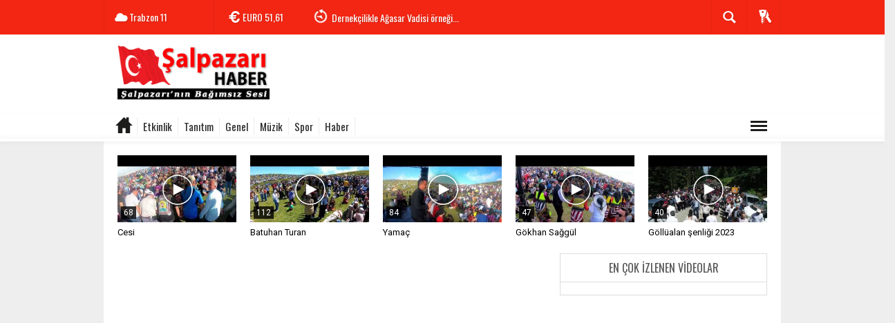

--- FILE ---
content_type: text/html; charset=UTF-8
request_url: https://www.salpazarihaber.com/salpazari2020-video,44.html
body_size: 8150
content:
  <!DOCTYPE html>
<html lang="tr" class="sayfa-video hs-rush no-inlinesvg site-center" itemscope itemtype="http://schema.org/VideoObject">
  <head>
    <title>Şalpazarı.2020 videosu izle - Video Galerisi - video haberleri</title>
<meta charset="utf-8">
<!--meta name="viewport" content="width=device-width, initial-scale=1.0"-->
<meta name="description" content="Şalpazarı.2020" />
<meta name="keywords" content="" />
<meta name="news_keywords" content="">
<meta name="author" content="salpazarihaber.com" /><meta property="fb:admins" content="293250670708598" /><meta property="og:site_name" content="salpazarihaber.com" />
<meta property="og:title" content="Şalpazarı.2020 videosu izle - Video Galerisi - video haberleri" />
<meta property="og:description" content="Şalpazarı.2020" />
<meta property="og:image" content="https://www.salpazarihaber.com/images/video/cover_salpazari2020_97f06.jpg" /><meta property="og:type" content="video.other" />
<meta property="og:url" content="http://www.salpazarihaber.com/salpazari2020-video,44.html" />
<link rel="alternate" href="https://www.salpazarihaber.com/salpazari2020-video,44.html" hreflang="tr" />

<link href='https://fonts.googleapis.com/css?family=Oswald&amp;subset=latin,latin-ext' rel='stylesheet' type='text/css'>
<link href='https://fonts.googleapis.com/css?family=Roboto:400,400italic,500,500italic,700&amp;subset=latin,latin-ext' rel='stylesheet' type='text/css'>
<link href="https://www.salpazarihaber.com/_themes/hs-rush-lite/style/compress.css" rel="stylesheet"/>
<link href="https://www.salpazarihaber.com/_themes/hs-rush-lite/style/colors/gazete-kirmizi.css" rel="stylesheet"/><link href="https://www.salpazarihaber.com/_themes/hs-rush-lite/style/renk.css" rel="stylesheet"/>

<link rel="alternate" type="application/rss+xml" title="RSS servisi" href="https://www.salpazarihaber.com/rss.php" />
<link rel="shortcut icon" href="https://www.salpazarihaber.com/_themes/hs-rush-lite/images/favicon.ico"><link itemprop="mainEntityOfPage" rel="canonical" href="https://www.salpazarihaber.com/salpazari2020-video,44.html">
<link rel="image_src" type="image/jpeg" href="https://www.salpazarihaber.com/images/video/cover_salpazari2020_97f06.jpg" />
<meta itemprop="thumbnailUrl" content="https://www.salpazarihaber.com/images/video/cover_salpazari2020_97f06.jpg" />
<meta itemprop="description" content="" />
<!--[if gte IE 9]>
<style type="text/css">.gradient {filter: none;}</style>
<![endif]-->
<!--[if IE 7]>
<style type="text/css">.reklam.dikey.sol .fixed{margin-left:-160px;}</style>
<![endif]-->

<script type="text/javascript">
var site_url = 'https://www.salpazarihaber.com/',
tema = 'hs-rush-lite',
surum = '1.0.2',
sistem = '5.10.0',
theme_path = 'https://www.salpazarihaber.com/_themes/hs-rush-lite/',
ajax_url = '_ajax/',
cat_limit = '10',
headerayar = 'header_genis',
poll_voted = '',
comment_approved = '',
lazyload = '0',
twitter_user  = 'salpazarhaber',
facebook_user = '293250670708598',
popup_saat = '1',
yorum_harf_ayar = '1',
namaz_default = 'trabzon',
uye_gir = 'Üye Girişi',
uye_ol = 'Üye Ol',
cikis_yap = 'Çıkış Yap',
baglan_fb = 'Facebook ile Bağlan',
analitik_ga = 'UA-31129475-1';
</script>

<script async src="https://pagead2.googlesyndication.com/pagead/js/adsbygoogle.js?client=ca-pub-8583235230495479"
     crossorigin="anonymous"></script>    <!--[if lt IE 9]>
      <script src="http://html5shim.googlecode.com/svn/trunk/html5.js"></script>
    <![endif]-->
      </head>
  <body class="hs-lch">

    
        
    
        
        <!-- HEADER -->
    <div id="siteHeader" class="header clearfix">
      <div id="header-top" class="header-top hs-bgc clearfix">
  <div class="header-top-container">

    
        <div class="header-top-block header-top-weather">
      <div class="glyphicons white cloud">Trabzon <span class="degree">11</span></div>
    </div>
    

    <div class="header-top-block header-top-cycle">
            <div class="header-top-currency">
        <div class="currency-cycle">
          <div class="hs-bgc currency-dolar glyphicons white usd">DOLAR <span class="currency-rate">43,41</span></div>
          <div class="hs-bgc currency-euro glyphicons white euro">EURO <span class="currency-rate">51,61</span></div>
          <div class="hs-bgc currency-altin glyphicons white coins">ALTIN <span class="currency-rate">7.075,91</span></div>
          <div class="hs-bgc currency-bist glyphicons white global">BIST <span class="currency-rate">13.177</span></div>
        </div>
      </div>
      
      <div class="header-top-hot mleft">
        <div class="hot-cycle">
                            <div class="hs-bgc">
                  <a class="glyphicons white history hs-sdch rotateIn" href="https://www.salpazarihaber.com/kultur/kadirga-tarihinin-en-kalabalik-otcu-senligi-h2893.html" title="Kadırga tarihinin en kalabalık Otçu Şenliği" target="_blank">Kadırga tarihinin en kalabalık Otçu Şenliği</a>
                </div>
                            <div class="hs-bgc">
                  <a class="glyphicons white history hs-sdch rotateIn" href="https://www.salpazarihaber.com/dernekler/dernekcilikle-agasar-vadisi-ornegi-h2890.html" title="Dernekçilikle Ağasar Vadisi örneği..." target="_blank">Dernekçilikle Ağasar Vadisi örneği...</a>
                </div>
                            <div class="hs-bgc">
                  <a class="glyphicons white history hs-sdch rotateIn" href="https://www.salpazarihaber.com/yasam/ayse-sirin-vefat-etti-h2889.html" title="Ayşe Şirin vefat etti" target="_blank">Ayşe Şirin vefat etti</a>
                </div>
                            <div class="hs-bgc">
                  <a class="glyphicons white history hs-sdch rotateIn" href="https://www.salpazarihaber.com/salpazari/salpazarinda-trafik-kazasi-h2888.html" title="Şalpazarı’nda trafik kazası!" target="_blank">Şalpazarı’nda trafik kazası!</a>
                </div>
                            <div class="hs-bgc">
                  <a class="glyphicons white history hs-sdch rotateIn" href="https://www.salpazarihaber.com/dernekler/fidanbasi-dernegi-iftarda-onemli-isimleri-agirladi-h2885.html" title="Fidanbaşı Derneği iftarda önemli isimleri ağırladı" target="_blank">Fidanbaşı Derneği iftarda önemli isimleri ağırladı</a>
                </div>
                            <div class="hs-bgc">
                  <a class="glyphicons white history hs-sdch rotateIn" href="https://www.salpazarihaber.com/dernekler/uskudar-belediyesi-iftarda-trabzonlulari-agirladi-h2883.html" title="Üsküdar Belediyesi iftarda Trabzonluları ağırladı" target="_blank">Üsküdar Belediyesi iftarda Trabzonluları ağırladı</a>
                </div>
                            <div class="hs-bgc">
                  <a class="glyphicons white history hs-sdch rotateIn" href="https://www.salpazarihaber.com/dernekler/istanbul-da-trabzon-un-kurtulus-yil-donumu-kutlandi-h2882.html" title="İstanbul&#039;da Trabzon&#039;un Kurtuluş yıl dönümü kutlandı" target="_blank">İstanbul&#039;da Trabzon&#039;un Kurtuluş yıl dönümü kutlandı</a>
                </div>
                            <div class="hs-bgc">
                  <a class="glyphicons white history hs-sdch rotateIn" href="https://www.salpazarihaber.com/dernekler/fidanbasi-dernegi-yusuf-ziya-metinle-devam-dedi-h2881.html" title="Fidanbaşı Derneği Yusuf Ziya Metin’le devam dedi" target="_blank">Fidanbaşı Derneği Yusuf Ziya Metin’le devam dedi</a>
                </div>
                            <div class="hs-bgc">
                  <a class="glyphicons white history hs-sdch rotateIn" href="https://www.salpazarihaber.com/dernekler/salfed-nisan-a-kadar-bekleyebilir-mi-h2880.html" title="ŞALFED Nisan&#039;a kadar bekleyebilir mi?" target="_blank">ŞALFED Nisan&#039;a kadar bekleyebilir mi?</a>
                </div>
                            <div class="hs-bgc">
                  <a class="glyphicons white history hs-sdch rotateIn" href="https://www.salpazarihaber.com/genel/salpazari-egitim-ve-ticaret-h2879.html" title="Şalpazarı, eğitim ve ticaret…" target="_blank">Şalpazarı, eğitim ve ticaret…</a>
                </div>
                    </div>
      </div>
    </div>

    <div class="header-top-block header-top-right">
      <div class="header-top-user">

              <div class="btn-group">
                <button class="btn btn-user hs-bgco dropdown-toggle glyphicons white keys" data-toggle="dropdown"></button>
                <ul id="memberArea" class="dropdown-menu hs-bgcd">
                </ul>
              </div>

      </div>
    </div>

      <div id="sb-search" class="header-top-block header-top-search sb-search">
            <form action="https://www.salpazarihaber.com/" method="get">
              <input type="hidden" name="m" value="arama">


                                            <input type="hidden" name="module" value="video">
              

              <input class="sb-search-input hs-bgcd" placeholder="Video Ara ..." type="search" name="q" id="search">
              <input type="hidden" name="auth" value="941495772089e56cbac4db8fab1ee0b68761a460" />
              <input class="sb-search-submit" type="submit" value="">
              <span class="sb-icon-search hs-bgc"></span>
            </form>
          </div>
  </div>
</div>
      <div id="logo" class="container">
  <div class="row">
        <div class="span3">
              <span class="logo"><a href="https://www.salpazarihaber.com/" class="logo"><img src="https://www.salpazarihaber.com/images/banner/salpazari-haber-logo.png" alt="Şalpazarı.2020 videosu izle - Video Galerisi - video haberleri" /></a></span>
          </div>
    <div class="span9">
      <div class="reklam reklam101"><script async src="https://pagead2.googlesyndication.com/pagead/js/adsbygoogle.js"></script><!-- shaber_Genel-Logo Sagi --><ins class="adsbygoogle" style="display:inline-block;width:728px;height:90px" data-ad-client="ca-pub-8583235230495479" data-ad-slot="3840724856"></ins><script> (adsbygoogle = window.adsbygoogle || []).push({});</script></div>    </div>
      </div>
</div>

<div id="menu" class="clearfix">

  <div class="kategori">
    <div class="container">
      <a href="https://www.salpazarihaber.com/" class="glyphicons home"></a>

      
      
      
      
      
      
              <a href="https://www.salpazarihaber.com/etkinlik-video-kategori,1.html" >Etkinlik</a><a href="https://www.salpazarihaber.com/tanitim-video-kategori,2.html" >Tanıtım</a><a href="https://www.salpazarihaber.com/genel-video-kategori,3.html" >Genel</a><a href="https://www.salpazarihaber.com/muzik-video-kategori,4.html" >Müzik</a><a href="https://www.salpazarihaber.com/spor-video-kategori,7.html" >Spor</a><a href="https://www.salpazarihaber.com/haber-video-kategori,8.html" >Haber</a><div class="other pull-right"><a href="#" class="all glyphicons show_lines" title="Tüm Kategoriler"></a></div>      
    </div>
  </div>

  <div class="othercat right">
    <div class="container center">
                      <a title="Rportaj" href="https://www.salpazarihaber.com/rportaj-video-kategori,9.html">Rportaj</a>
<a title="Şalpazarı" href="https://www.salpazarihaber.com/salpazari-video-kategori,10.html">Şalpazarı</a>
<a title="Yaylalar" href="https://www.salpazarihaber.com/yaylalar-video-kategori,0.html">Yaylalar</a>
          </div>
  </div>

  
</div>
          </div>
    
    <div id="mainContainer" class="container center  shadow" style="padding-top:20px;">

      
      
      
      
      
      <!-- MAIN -->

      
      
      
      
      <div class="row">

        
        <!-- Sol Blok -->
        <div id="main" class="span12">
          

<div class="row latest-videos latest-five">
    <!--<div class="latest-title clearfix">
      <span class=" glyphicons film"> Son Eklenen Videolar</span>
    </div>-->
        <div class="latest-video video-hover span hs-beh">
      <div class="video-img">
        <a href="https://www.salpazarihaber.com/cesi-video,56.html" title="Cesi" target="_blank">
          <img src="https://www.salpazarihaber.com/images/video/cesi_ae3e7.jpg" alt="Cesi" />
          <div class="play-icon"><span class="glyphicons white play"></span></div>
          <div class="hs-video-hit">68</div>
        </a>
      </div>
      <div class="video-title">
        <a href="https://www.salpazarihaber.com/cesi-video,56.html" class="hs-btc" title="Cesi" target="_blank">
          Cesi        </a>
      </div>
    </div>
      <div class="latest-video video-hover span hs-beh">
      <div class="video-img">
        <a href="https://www.salpazarihaber.com/batuhan-turan-video,55.html" title="Batuhan Turan" target="_blank">
          <img src="https://www.salpazarihaber.com/images/video/batuhan-turan_10a65.jpg" alt="Batuhan Turan" />
          <div class="play-icon"><span class="glyphicons white play"></span></div>
          <div class="hs-video-hit">112</div>
        </a>
      </div>
      <div class="video-title">
        <a href="https://www.salpazarihaber.com/batuhan-turan-video,55.html" class="hs-btc" title="Batuhan Turan" target="_blank">
          Batuhan Turan        </a>
      </div>
    </div>
      <div class="latest-video video-hover span hs-beh">
      <div class="video-img">
        <a href="https://www.salpazarihaber.com/yamac-video,54.html" title="Yamaç" target="_blank">
          <img src="https://www.salpazarihaber.com/images/video/yamac_273bf.jpg" alt="Yamaç" />
          <div class="play-icon"><span class="glyphicons white play"></span></div>
          <div class="hs-video-hit">84</div>
        </a>
      </div>
      <div class="video-title">
        <a href="https://www.salpazarihaber.com/yamac-video,54.html" class="hs-btc" title="Yamaç" target="_blank">
          Yamaç        </a>
      </div>
    </div>
      <div class="latest-video video-hover span hs-beh">
      <div class="video-img">
        <a href="https://www.salpazarihaber.com/gokhan-saggul-video,53.html" title="Gökhan Sağgül" target="_blank">
          <img src="https://www.salpazarihaber.com/images/video/gokhan-saggul_5bb4a.jpg" alt="Gökhan Sağgül" />
          <div class="play-icon"><span class="glyphicons white play"></span></div>
          <div class="hs-video-hit">47</div>
        </a>
      </div>
      <div class="video-title">
        <a href="https://www.salpazarihaber.com/gokhan-saggul-video,53.html" class="hs-btc" title="Gökhan Sağgül" target="_blank">
          Gökhan Sağgül        </a>
      </div>
    </div>
      <div class="latest-video video-hover span hs-beh">
      <div class="video-img">
        <a href="https://www.salpazarihaber.com/gollualan-senligi-2023-video,52.html" title="Göllüalan şenliği 2023" target="_blank">
          <img src="https://www.salpazarihaber.com/images/video/gollualan-senligi-2023_b2c40.jpg" alt="Göllüalan şenliği 2023" />
          <div class="play-icon"><span class="glyphicons white play"></span></div>
          <div class="hs-video-hit">40</div>
        </a>
      </div>
      <div class="video-title">
        <a href="https://www.salpazarihaber.com/gollualan-senligi-2023-video,52.html" class="hs-btc" title="Göllüalan şenliği 2023" target="_blank">
          Göllüalan şenliği 2023        </a>
      </div>
    </div>
  </div>

<div class="row detay video">

    <div class="span8">

      
      <div class="video-detay">

        <div id="video" class="video">
          
                    <div style="position:relative;z-index:0">
            <div id="player"> <iframe width="560" height="315" src="https://www.youtube.com/embed/p-N48w2pcSE" frameborder="0" allow="accelerometer; autoplay; clipboard-write; encrypted-media; gyroscope; picture-in-picture" allowfullscreen></iframe> </div>
          </div>
                  </div>

        <div class="page-header">
          <div class="row-fluid page-video">
            <div class="clearfix">
              <h1 class="title gs-title" itemprop="name">Şalpazarı.2020</h1>
              <p><i class="halflings-icon time"></i> 16 Mart 2021, 12:38 <i class="halflings-icon eye-open"></i> <b class="hitCounter">460</b> Görüntülenme</p>
            </div>

            <div class="reklam reklam177"><script async src="https://pagead2.googlesyndication.com/pagead/js/adsbygoogle.js?client=ca-pub-8583235230495479" crossorigin="anonymous"></script></div>
              <div class="row-fluid page-social">
                <div class="clearfix">
                  <div class="shr pull-left">
                    <div id="paylas" class="hs-paylas paylas-video-44"></div>
                  </div>
                                  </div>
              </div>

            <p class="row-fluid"> </p>
          </div>
        </div>

      </div>

            <div class="row-fluid keywords">
        <div class="title"><span>Anahtar Kelimeler</span></div>
              </div>
      
      <section>
                <div id="yorumlar">
            <ul class="nav nav-tabs" id="ytab">
              <li class="active"><a href="#yorumpanel" data-toggle="tab">Yorum Gönder <span class="label label-important">0</span></a></li>
               <li><a href="#facebookpanel" class="fbyorum hs-sdch" data-toggle="tab">Facebook Yorumları <span class="label label-inverse"><fb:comments-count href="https://www.salpazarihaber.com/salpazari2020-video,44.html">0</fb:comments-count></span></a></li>            </ul>

            <div class="tab-content">
                              <div class="tab-pane active" id="yorumpanel">
                                    <div class="yorumlar panel">
                    <div id="yorumpaneli" class="row-fluid">
                    <form  name="comment" class="comment_form" id="addcomment">
                        <div class="span1">
                                                        <img src="https://www.salpazarihaber.com/_themes/hs-rush-lite/images/no_author.jpg" alt="Avatar" class="img-rounded"/>                        </div>
                        <div class="span11">
                            <div class="row-fluid">
                                <div class="input-prepend span6">
                                    <span class="add-on">Adınız</span>
                                    <input name="isim"  class="span10 adsoyad" type="text"  id="adsoyad" size="30" maxlength="50"  title="Ad soyad gerekli!" />
                                </div>
                            </div>
                            <textarea name="yorum" maxlength="1000" class="span12" id="comment_field" onkeyup="textKey(this.form)" placeholder="Yorum yazmak için bu alanı kullanabilirsiniz. Yorum yazarken lütfen aşağıda yazılan uyarıları göz önünde bulundurunuz!"></textarea>
                            <div class="span12" style="margin:0;">
                            <div class="answer span5" style="display:none;">Yanıt: <b>@name</b> <a href="javascript:void(0)" class="kaldir">x</a></div>
                            <a href="javascript:void(0)" onclick="javascript:comment_send(44);return false;" class="btn hs-sdch btn-warning pull-right">Yorum Gönder</a>
                            <div class="karakter span4 pull-right">Kalan Karakter: <input name="character" id="character" disabled size="3" value="1000"></div></div>
                        </div>
                        <input type="hidden" name="hid" value="44" />
                        <input type="hidden" name="uid" value="0" />
                        <input type="hidden" name="tip" value="video" />
                        <input type="hidden" name="cevap" value="" class="answer" />
                        <input type="hidden" name="cevap_id" value="0" class="cevap_id" />
                        <input type="hidden" name="token" value="941495772089e56cbac4db8fab1ee0b68761a460" />

                    </form>
                    </div>
                    <div class="alert">Yorumunuz onaylanmak üzere yöneticiye iletilmiştir.<a class="close" data-dismiss="alert" href="#">&times;</a></div>
                </div>
                <div class="alert alert-block alert-error fade in" style="display:block;margin-top:15px;">
                    <button type="button" class="close" data-dismiss="alert">×</button>
                    <strong>Dikkat!</strong> Suç teşkil edecek, yasadışı, tehditkar, rahatsız edici, hakaret ve küfür içeren, aşağılayıcı, küçük düşürücü, kaba, müstehcen, ahlaka aykırı, kişilik haklarına zarar verici ya da benzeri niteliklerde içeriklerden doğan her türlü mali, hukuki, cezai, idari sorumluluk içeriği gönderen Üye/Üyeler’e aittir.                </div>
            

            
            
            </div> <!-- .tab-pane -->

                          <div class="tab-pane yorumlar fbpanel" id="facebookpanel">
                <div class="row-fluid">
                  <div id="fb-root"></div>
                  <script>(function(d, s, id) {
                    var js, fjs = d.getElementsByTagName(s)[0];
                    if (d.getElementById(id)) return;
                    js = d.createElement(s); js.id = id;
                    js.src = "//connect.facebook.net/tr_TR/all.js#xfbml=1";
                    fjs.parentNode.insertBefore(js, fjs);
                  }(document, 'script', 'facebook-jssdk'));</script>
                  <div class="fb-comments" data-href="https://www.salpazarihaber.com/salpazari2020-video,44.html" data-width="603" data-colorscheme="light" data-numposts="10"></div>
                </div> <!-- #facebookpanel -->
              </div>
            
          </div> <!-- .tab-content -->

        </div> <!-- #yorumlar -->
      </section>

    </div>

    <div id="sidebar" class="sidebar span4">
      <div class="row-fulid">
        
<!-- EN COK IZLENENLER -->
<div class="hs-videolar">
  <div class="header">
    <h5>En Çok İzlenen Videolar</h5>
  </div>
  <div class="content add-first add-last">
      </div>
</div>

<div class="reklam reklam241"><script async src="https://pagead2.googlesyndication.com/pagead/js/adsbygoogle.js?client=ca-pub-8583235230495479" crossorigin="anonymous"></script></div>      </div>
    </div>

</div>
        </div>

        
      </div>

        
                <!-- Sol Dikey Reklam -->
        <div class="reklam dikey sol" style="width:160px;height:600px;">

                                  <p style="width:160px;"><script async src="https://pagead2.googlesyndication.com/pagead/js/adsbygoogle.js"></script><!-- shaber_Sol_Dikey -1 --><ins class="adsbygoogle" style="display:block" data-ad-client="ca-pub-8583235230495479" data-ad-slot="1745539395" data-ad-format="auto" data-full-width-responsive="true"></ins><script> (adsbygoogle = window.adsbygoogle || []).push({});</script></p>                                                                                                                                          </div>
        
        <!-- Sağ Dikey Reklam -->
        <div class="reklam dikey sag ortala" style="width:160px;height:600px;">

                                    <p style="width:160px;"><script async src="https://pagead2.googlesyndication.com/pagead/js/adsbygoogle.js"></script><!-- shaber_Sag_Dikey-1 --><ins class="adsbygoogle" style="display:block" data-ad-client="ca-pub-8583235230495479" data-ad-slot="2922889690" data-ad-format="auto" data-full-width-responsive="true"></ins><script> (adsbygoogle = window.adsbygoogle || []).push({});</script></p>                            
              
                                                                                                                                                                                                      </div>

        
      </div>

      <!-- FOOTER -->
<div id="siteFooter" class="footer">

      <div class="row-fluid">
      <div class="container center">
        <div class="span4">
          <div>Copyright © 2026 - Tüm hakları saklıdır.<br>salpazarihaber.com</div>
          <div class="footer-social">
            <a href="https://facebook.com/293250670708598" rel="nofollow"><img src="https://www.salpazarihaber.com/_themes/hs-rush-lite/images/facebook_circle-32.png" alt="FACEBOOK"></a>
            <a href="https://twitter.com/salpazarhaber" rel="nofollow"><img src="https://www.salpazarihaber.com/_themes/hs-rush-lite/images/twitter_circle-32.png" alt="TWITTER"></a>
            <a href="https://www.salpazarihaber.com/rss"><img src="https://www.salpazarihaber.com/_themes/hs-rush-lite/images/rss_circle-32.png" alt="RSS"></a>
          </div>
        </div>
        <div class="span4 text-center">
          <div class="footer-logo"><a href="https://www.salpazarihaber.com/" class="logo"><img src="https://www.salpazarihaber.com/images/banner/salpazari-haber-logo-footer_1.png" alt="Şalpazarı.2020 videosu izle - Video Galerisi - video haberleri" /></a></div>
        </div>
        <div class="span4">
          <p>Şalpazarı / Trabzon</p>          <p><span class="site-info glyphicons earphone" style="padding-left: 0;"></span> Watsapp İhbar Hattı - 0535 388 44 99</p>        </div>
      </div>
      </div>

      <div id="footer-alt" class="row-fluid">

        <div class="container center">

        <div class="span3">
          <div class="footer-alt-link"><a href="https://www.salpazarihaber.com/m/" class="footer-alt-mobil glyphicons iphone"><strong>Mobil</strong>Mobil siteyi görüntüleyin.</a></div>
        </div>
        <div class="span3">
          <div class="footer-alt-link"><a href="https://www.salpazarihaber.com/kunye.html" class="footer-alt-reklam glyphicons global"><strong>Künye</strong>Künyeyi görüntüleyin.</a></div>
        </div>
        <div class="span3">
          <div class="footer-alt-link"><a href="https://www.salpazarihaber.com/iletisim.html" class="footer-alt-iletisim glyphicons headset"><strong>İletişim</strong>Bize ulaşın.</a></div>
        </div>
        <div class="span3">
          <div class="footer-alt-link"><a href="https://www.salpazarihaber.com/sitene-ekle.html" class="footer-alt-iletisim glyphicons embed_close"><strong>Sitene Ekle</strong>Güncel haberleri ekleyin.</a></div>
        </div>

        </div>
      </div>



      <div class="row-fluid">
      <div class="container center">
        <div class="span12 text-center">
          <p>Bu sitede yayınlanan tüm materyalin her hakkı mahfuzdur. Kaynak gösterilmeden alıntı yapılamaz.</p>          <a href="https://www.tebilisim.com/" target="_blank" title="haber sistemi, haber scripti, haber yazılımı, tebilişim"><p>Yazılım: TE Bilişim</p></a>
        </div>
      </div>
      </div>

  <div id="top" class="btn btn-inverse">Yukarı Çık</div>
</div>
      <div id="uye" class="user modal hide fade" tabindex="-1" role="dialog" aria-labelledby="myModalLabel" aria-hidden="true">
  <div class="modal-header">
    <button type="button" class="close" data-dismiss="modal" aria-hidden="true">×</button>
    <h3 id="myModalLabel">Üye Girişi</h3>
  </div>
  <div class="modal-body">
<form class="form-horizontal" action="https://www.salpazarihaber.com/index.php?m=login&amp;rd=https%3A%2F%2Fwww.salpazarihaber.com%2Fsalpazari2020-video%2C44.html" method="post">
  <div class="control-group">
    <label class="control-label" for="inputName">Kullanıcı Adı</label>
    <div class="controls">
      <input id="inputName" value="" name="kullanici" type="text"  placeholder="Kullanıcı Adı" required>
    </div>
  </div>
  <div class="control-group">
    <label class="control-label" for="inputPassword">Şifre</label>
    <div class="controls">
      <input type="password" value="" name="sifre" id="inputPassword" placeholder="Şifre" required>
    </div>
  </div>
  <div class="control-group">
    <div class="controls">
      <button type="submit" class="btn hs-sdch btn-info">Giriş Yap</button>
    </div>
  </div>
</form>
  </div>
  <div class="modal-footer">
    <a href="https://www.salpazarihaber.com/uyelik.html" class="pull-left btn">Üye Ol</a>
    <a href="https://www.salpazarihaber.com/unuttum.html" class="pull-left btn">Şifremi unuttum?</a>
    <button class="btn hs-sdch btn-danger" data-dismiss="modal" aria-hidden="true">Kapat</button>
  </div>
</div>



<script src="https://www.salpazarihaber.com/_themes/hs-rush-lite/js/jquery-1.9.1.min.js"></script>
<script src="https://www.salpazarihaber.com/_themes/hs-rush-lite/js/modernizr.custom.js"></script>
<script src="https://www.salpazarihaber.com/_themes/hs-rush-lite/js/classie.js"></script>
<script src="https://www.salpazarihaber.com/_themes/hs-rush-lite/js/uisearch.js"></script>
<script src="https://www.salpazarihaber.com/_themes/hs-rush-lite/js/login.min.js"></script>
<script src="https://www.salpazarihaber.com/_themes/hs-rush-lite/js/jquery.showbizpro.min.js"></script>
<script src="https://www.salpazarihaber.com/_themes/hs-rush-lite/js/jquery.cookie.js"></script>
<script src="https://www.salpazarihaber.com/_themes/hs-rush-lite/js/jquery.mousewheel.js"></script>
<script src="https://www.salpazarihaber.com/_themes/hs-rush-lite/js/jquery.scrollbar.min.js"></script>
<script src="https://www.salpazarihaber.com/_themes/hs-rush-lite/js/jquery.cycle.all.js"></script>
<script src="https://www.salpazarihaber.com/_themes/hs-rush-lite/js/base.min.js"></script>


<script src="https://www.salpazarihaber.com/_themes/hs-rush-lite/js/comments.js"></script>
<script src="https://www.salpazarihaber.com/_themes/hs-rush-lite/js/jquery.pKisalt.min.js"></script><script src="https://www.salpazarihaber.com/_themes/hs-rush-lite/js/hs-paylas.min.js"></script><script src="https://www.salpazarihaber.com/_themes/hs-rush-lite/js/moment.min.js"></script>
<script src="https://www.salpazarihaber.com/_themes/hs-rush-lite/js/moment-tr.js"></script>
<script src="https://www.salpazarihaber.com/_themes/hs-rush-lite/js/system.min.js"></script>
<script src="https://www.salpazarihaber.com/_themes/hs-rush-lite/js/text.js"></script>
<script type="text/javascript">

	new UISearch( document.getElementById( 'sb-search' ) );

	$(function(){
							});

		$("#comment_list .text").pKisalt();
	
		var gsTitle = document.querySelectorAll(".gs-title")[0].innerHTML,
	gsSpace   = ' ',
	gsUrl   = location.href;

	$("#paylas").jsSocials({
		url: location.href,
		text: gsTitle,
		showCount: true,
		showLabel: false,
		shares: [
			{ share: "twitter", via: "salpazarhaber", hashtags: "salpazarihaber.com" },
            { share: "whatsapp", text: "Bunu bilmelisin!"},
            "facebook",
				"linkedin",
				"pinterest",
			]
		});
						var hasBeenClicked = false;
	var kisa_site_adi = "salpazarihaber.com";
	var kopyala_imza_onu = "AYRINTILAR &gt;&gt;&gt;";

	$(document).on('copy', function(e){
		if ($(e.target).closest("#yorumlar,textarea,input").length) {
			hasBeenClicked = true;
		} else {
			hasBeenClicked = false;
		}
	  var sel = window.getSelection();
	  var copyFooter = "<br><br>" + kopyala_imza_onu + "<a href='"+document.location.href+"'>"+document.location.href+"</a><br><br>" + kisa_site_adi;
	  var copyHolder = $('<div>', {html: sel+copyFooter, style: {position: 'absolute', left: '-99999px'}});
	  if (!hasBeenClicked){
	  	$('body').append(copyHolder);
	  	sel.selectAllChildren( copyHolder[0] );
	  	window.setTimeout(function() {
	      copyHolder.remove();
	  	},0);
	 }
	});
		
	
	
	
	

		tebilisim('44', 'video', '');
	
</script>

    <body oncontextmenu="return false" onselectstart="return false" ondragstart="return false"><script defer src="https://static.cloudflareinsights.com/beacon.min.js/vcd15cbe7772f49c399c6a5babf22c1241717689176015" integrity="sha512-ZpsOmlRQV6y907TI0dKBHq9Md29nnaEIPlkf84rnaERnq6zvWvPUqr2ft8M1aS28oN72PdrCzSjY4U6VaAw1EQ==" data-cf-beacon='{"version":"2024.11.0","token":"e523b85834a74639ac78d7317729a0b6","r":1,"server_timing":{"name":{"cfCacheStatus":true,"cfEdge":true,"cfExtPri":true,"cfL4":true,"cfOrigin":true,"cfSpeedBrain":true},"location_startswith":null}}' crossorigin="anonymous"></script>
</body>	    
	
	        <script type="text/javascript">
          function opaqueAllFlashMovies() {
            $('embed[wmode!="opaque"]').attr('wmode', 'opaque').wrap('<div>');
            $('object[classid$="-444553540000"] parem[wmode]').attr('value', 'opaque');
            $('object[classid$="-444553540000"]').not('param[wmode]').append('<param name=\'wmode\' value=\'opaque\'/>').wrap('<div>');
          }
          $(function() {
            opaqueAllFlashMovies();
          });
        </script>
    
    
	    <!-- Google Analytics -->
    <script>
    (function(i,s,o,g,r,a,m){i['GoogleAnalyticsObject']=r;i[r]=i[r]||function(){
    (i[r].q=i[r].q||[]).push(arguments)},i[r].l=1*new Date();a=s.createElement(o),
    m=s.getElementsByTagName(o)[0];a.async=1;a.src=g;m.parentNode.insertBefore(a,m)
    })(window,document,'script','//www.google-analytics.com/analytics.js','ga');

    ga('create', analitik_ga, 'auto');
    ga('send', 'pageview');

    </script>
    <!-- End Google Analytics -->
    

  </body>
</html>


--- FILE ---
content_type: text/html; charset=utf-8
request_url: https://www.google.com/recaptcha/api2/aframe
body_size: 267
content:
<!DOCTYPE HTML><html><head><meta http-equiv="content-type" content="text/html; charset=UTF-8"></head><body><script nonce="Uyk_0aPN5RL6s7TTqEhuMA">/** Anti-fraud and anti-abuse applications only. See google.com/recaptcha */ try{var clients={'sodar':'https://pagead2.googlesyndication.com/pagead/sodar?'};window.addEventListener("message",function(a){try{if(a.source===window.parent){var b=JSON.parse(a.data);var c=clients[b['id']];if(c){var d=document.createElement('img');d.src=c+b['params']+'&rc='+(localStorage.getItem("rc::a")?sessionStorage.getItem("rc::b"):"");window.document.body.appendChild(d);sessionStorage.setItem("rc::e",parseInt(sessionStorage.getItem("rc::e")||0)+1);localStorage.setItem("rc::h",'1769489592487');}}}catch(b){}});window.parent.postMessage("_grecaptcha_ready", "*");}catch(b){}</script></body></html>